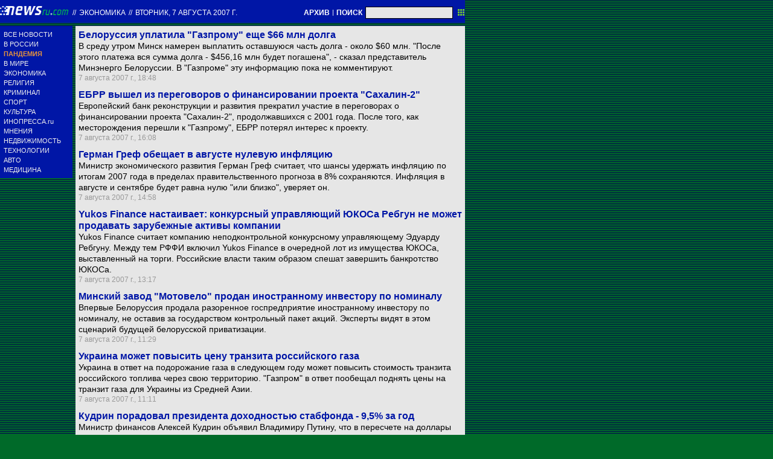

--- FILE ---
content_type: text/html; charset=utf-8
request_url: https://txt.newsru.com/finance/07aug2007/
body_size: 7795
content:

<!DOCTYPE html>
<html lang="ru">

    



<head>




    



  
        
        <meta http-equiv="content-type" content="text/html; charset=utf-8">

        <link rel="icon" href="https://static.newsru.com/static/classic/v2/img/icons/favicon.ico" type="image/x-icon" />
        <link rel="apple-touch-icon" href="https://static.newsru.com/static/classic/v2/img/icons/apple-icon.png" />

        <link rel="canonical" href="https://www.newsru.com/finance/07aug2007/" />
        
        <meta name="Keywords" content="новости, россия, политика, экономика, криминал, культура, религия, спорт, russia, news, politics, novosti, новини, события, ньюсра" />

        
            
                <title>NEWSru.com :: Новости мировой экономики и финансов 07 августа 2007</title>
<meta name="Description" content="События в мировой экономике, ситуация на финансовых рынках 07.08.2007." />
        
            
            
            
        

        <link rel="stylesheet" type="text/css" href="https://static.newsru.com/static/v3/css/txt/main.css" media="screen" />
        
        <link rel="stylesheet" type="text/css" href="https://static.newsru.com/static/classic/v2/css/txt/green-main-base-pref.css" media="screen" />
        <link rel="stylesheet" type="text/css" href="https://static.newsru.com/static/classic/v2/css/txt/green-header-pref.css" media="screen" />    
        <link rel="stylesheet" type="text/css" href="https://static.newsru.com/static/classic/v2/css/txt/green-main-menu-pref.css" media="screen" />
    
    
        <link rel="stylesheet" type="text/css" href="https://static.newsru.com/static/classic/v2/css/txt/green-spiegel-pref.css" media="screen" />
        <link rel="stylesheet" type="text/css" href="https://static.newsru.com/static/classic/v2/css/txt/green-informer-pref.css" media="screen" />
        <link rel="stylesheet" type="text/css" href="https://static.newsru.com/static/classic/v2/css/txt/green-horizontal-menu-pref.css" media="screen" />
        <link rel="stylesheet" type="text/css" href="https://static.newsru.com/static/classic/v2/css/txt/green-section-pref.css" media="screen" />	
	

            
        
</head>

<body>
<!-- Yandex.Metrika counter -->
<script type="text/javascript" >
   (function(m,e,t,r,i,k,a){m[i]=m[i]||function(){(m[i].a=m[i].a||[]).push(arguments)};
   m[i].l=1*new Date();k=e.createElement(t),a=e.getElementsByTagName(t)[0],k.async=1,k.src=r,a.parentNode.insertBefore(k,a)})
   (window, document, "script", "https://mc.yandex.ru/metrika/tag.js", "ym");

   ym(37289910, "init", {
        clickmap:true,
        trackLinks:true,
        accurateTrackBounce:true
   });
</script>
<noscript><div><img src="https://mc.yandex.ru/watch/37289910" style="position:absolute; left:-9999px;" alt="" /></div></noscript>
<!-- /Yandex.Metrika counter -->
<!-- Google Analitycs -->
<script>
  (function(i,s,o,g,r,a,m){i['GoogleAnalyticsObject']=r;i[r]=i[r]||function(){
  (i[r].q=i[r].q||[]).push(arguments)},i[r].l=1*new Date();a=s.createElement(o),
  m=s.getElementsByTagName(o)[0];a.async=1;a.src=g;m.parentNode.insertBefore(a,m)
  })(window,document,'script','https://www.google-analytics.com/analytics.js','ga');

  ga('create', 'UA-86394340-1', 'auto');
  ga('send', 'pageview');

</script>
<!-- /Google Analitycs -->
<noindex>
<!-- Rating@Mail.ru counter -->
<script type="text/javascript">
var _tmr = window._tmr || (window._tmr = []);
_tmr.push({id: "91013", type: "pageView", start: (new Date()).getTime()});
(function (d, w, id) {
  if (d.getElementById(id)) return;
  var ts = d.createElement("script"); ts.type = "text/javascript"; ts.async = true; ts.id = id;
  ts.src = "https://top-fwz1.mail.ru/js/code.js";
  var f = function () {var s = d.getElementsByTagName("script")[0]; s.parentNode.insertBefore(ts, s);};
  if (w.opera == "[object Opera]") { d.addEventListener("DOMContentLoaded", f, false); } else { f(); }
})(document, window, "topmailru-code");
</script><noscript><div>
<img src="https://top-fwz1.mail.ru/counter?id=91013;js=na" style="border:0;position:absolute;left:-9999px;" alt="Top.Mail.Ru" />
</div></noscript>
<!-- //Rating@Mail.ru counter -->
</noindex>   
<div class="page">

 
        
<div class="header">
    <div class="top-blue-row">
        <div class="header-logo-div">
            <a class="header-logo-a" href="/"><img  class="header-img" src="https://static.newsru.com/img/ntv.gif" border="0" title="Самые быстрые новости" /></a>
            
            <span class="top-white-date-rus"> // </span>
            <a class="top-white-date-rus" 
                href="/finance/07aug2007"> Экономика 
                    
            </a>
            <span class="top-white-date-rus"> // </span> 
            <a class="top-white-date-rus" href="/main/07aug2007">
             вторник, 7 августа 2007 г.</a>
                        
        </div>

        <div class="top-search">
            <a href="/arch/" class="indextop-arch">АРХИВ</a> <span class="indextop">|</span> <a class="indextop-arch" href="/search/">ПОИСК</a> 
            <form action="/search/" method="get" class="top-search-form">
                <input class="top-search-input"  name="qry" size="16" value="" type="text">
                <input value="&nbsp;" type="submit" class="top-search-button">
            </form>         
        </div>
    </div>
    
</div>


        <div class="main_row">
            
            <div class="body-page-left-column">
                <div class="menu_left">
      
                        
                <div class="main-menu-block">
	<div class="main-menu-element">
		<a href="/allnews/" title="Лента новостей" class="name">
			ВСЕ НОВОСТИ
		</a>
	</div>
	<div class="main-menu-element">
		<a href="/russia/" title="Новости России" class="name">
			В РОССИИ
		</a>
	</div>
	<div class="main-menu-element">		
		<a href="/dossiers/30836/" title="Пандемия" class="name">
			<span style="color: #E3913F; font-weight: bolder;">ПАНДЕМИЯ</span>
		</a>
	</div>
	<div class="main-menu-element">
		<a href="/world/" title="Мировые новости" class="name">
			В МИРЕ
		</a>
	</div>
	<div class="main-menu-element">
		<a href="/finance/" title="Новости экономики" class="name">
			ЭКОНОМИКА
		</a>
	</div>
	<div class="main-menu-element">
		<a href="/dossiers/154/" title="Религия и общество" class="name">
			РЕЛИГИЯ
		</a>
	</div>
	<div class="main-menu-element">
		<a href="/dossiers/30/" title="Криминал" class="name">
			КРИМИНАЛ
		</a>
	</div>
	<div class="main-menu-element">
		<a href="/sport/" title="Спорт" class="name">
			СПОРТ
		</a>
	</div>
	<div class="main-menu-element">
		<a href="/cinema/" title="Культура" class="name">
			КУЛЬТУРА
		</a>
	</div>
	<!--div class="main-menu-element">
		<a href="/dossers/24/" title="В Москве" class="name">
			В МОСКВЕ
		</a>
	</div-->
	<div class="main-menu-element">
		<a href="http://www.inopressa.ru/" title="Иностранная пресса" class="name">
			ИНОПРЕССА.ru
		</a>
	</div>
	<!--div class="main-menu-element">
		<a href="http://www.zagolovki.ru/" title="Обзоры печатной прессы" class="name">
			ЗАГОЛОВКИ.ru
		</a>
	</div-->
	<div class="main-menu-element">
		<a href="/blog/" title="Мнения" class="name">
			МНЕНИЯ
		</a>
	</div>
	<div class="main-menu-element">
		<a href="/realty/" title="Недвижимость" class="name">
			НЕДВИЖИМОСТЬ
		</a>
	</div>
	<div class="main-menu-element">
		<a href="/hitech/" title="Технологии" class="name">
			ТЕХНОЛОГИИ
		</a>
	</div>
	<div class="main-menu-element">
		<a href="/auto/" title="Авто" class="name">
			АВТО
		</a>
	</div>
	<div class="main-menu-element">
		<a href="http://www.meddaily.ru/" title="Медицина" class="name">
			МЕДИЦИНА
		</a>
	</div>   
</div>
    <!-- menu end //-->
            




















                </div><!-- end menu //-->
                
            </div><!-- end left column //-->





            <div class="body-page-center-column">   
                
<div class="content-main">



    <div class="inner-news-item">
 
        <div class="index-news-content">
            <a href="/finance/07aug2007/belgaz.html" class="index-news-title">
                Белоруссия  уплатила  "Газпрому"  еще  $66 млн долга
            </a>
            <a href="/finance/07aug2007/belgaz.html" class="index-news-text">В среду утром Минск намерен выплатить оставшуюся часть долга - около $60 млн. "После этого платежа  вся  сумма  долга  -  $456,16  млн  будет  погашена",  - сказал представитель Минэнерго Белоруссии. В "Газпроме" эту информацию пока не комментируют.</a>
            <span class="index-news-date">
                
                7 августа 2007 г., 18:48
                
               
            </span>
            
        </div>

    </div>





    <div class="inner-news-item">
 
        <div class="index-news-content">
            <a href="/finance/07aug2007/ebrr.html" class="index-news-title">
                ЕБРР вышел из переговоров о финансировании проекта "Сахалин-2"

            </a>
            <a href="/finance/07aug2007/ebrr.html" class="index-news-text">Европейский банк реконструкции и развития прекратил участие в переговорах о финансировании проекта "Сахалин-2", продолжавшихся с 2001 года. После того, как месторождения перешли к "Газпрому", ЕБРР потерял интерес к проекту.</a>
            <span class="index-news-date">
                
                7 августа 2007 г., 16:08
                
               
            </span>
            
        </div>

    </div>





    <div class="inner-news-item">
 
        <div class="index-news-content">
            <a href="/finance/07aug2007/gref.html" class="index-news-title">
                Герман Греф обещает в августе нулевую инфляцию
            </a>
            <a href="/finance/07aug2007/gref.html" class="index-news-text">Министр экономического развития Герман Греф считает, что шансы удержать инфляцию по итогам 2007 года в пределах правительственного прогноза в 8% сохраняются. Инфляция в августе и сентябре будет равна нулю "или близко", уверяет он.</a>
            <span class="index-news-date">
                
                7 августа 2007 г., 14:58
                
               
            </span>
            
        </div>

    </div>





    <div class="inner-news-item">
 
        <div class="index-news-content">
            <a href="/finance/07aug2007/yukos.html" class="index-news-title">
                Yukos Finance настаивает: конкурсный управляющий ЮКОСа Ребгун не может продавать зарубежные активы компании
            </a>
            <a href="/finance/07aug2007/yukos.html" class="index-news-text">Yukos Finance считает компанию неподконтрольной конкурсному управляющему Эдуарду Ребгуну. Между тем РФФИ включил Yukos Finance в очередной лот из имущества ЮКОСа, выставленный на торги. Российские власти таким образом спешат завершить банкротство ЮКОСа.</a>
            <span class="index-news-date">
                
                7 августа 2007 г., 13:17
                
               
            </span>
            
        </div>

    </div>





    <div class="inner-news-item">
 
        <div class="index-news-content">
            <a href="/finance/07aug2007/minsk.html" class="index-news-title">
                Минский завод "Мотовело" продан иностранному инвестору по номиналу
            </a>
            <a href="/finance/07aug2007/minsk.html" class="index-news-text">Впервые Белоруссия продала разоренное госпредприятие иностранному инвестору по номиналу, не оставив  за государством контрольный пакет акций. Эксперты видят в этом сценарий будущей белорусской приватизации.</a>
            <span class="index-news-date">
                
                7 августа 2007 г., 11:29
                
               
            </span>
            
        </div>

    </div>





    <div class="inner-news-item">
 
        <div class="index-news-content">
            <a href="/finance/07aug2007/ukrgas.html" class="index-news-title">
                Украина может повысить цену транзита российского газа 
            </a>
            <a href="/finance/07aug2007/ukrgas.html" class="index-news-text">Украина в ответ на подорожание газа в следующем году может повысить стоимость транзита российского топлива через свою территорию. "Газпром" в ответ пообещал поднять цены на транзит газа для Украины из Средней Азии.</a>
            <span class="index-news-date">
                
                7 августа 2007 г., 11:11
                
               
            </span>
            
        </div>

    </div>





    <div class="inner-news-item">
 
        <div class="index-news-content">
            <a href="/finance/07aug2007/kudrin.html" class="index-news-title">
                Кудрин порадовал президента доходностью стабфонда - 9,5% за год
            </a>
            <a href="/finance/07aug2007/kudrin.html" class="index-news-text">Министр финансов Алексей Кудрин объявил Владимиру Путину, что в пересчете на доллары США доходность Стабилизационного фонда за год составила 9,5%. Это впечатляющая цифра, по мнению наблюдателей, вызвана манипуляциями с курсом рубля.</a>
            <span class="index-news-date">
                
                7 августа 2007 г., 10:18
                
               
            </span>
            
        </div>

    </div>





    <div class="inner-news-item">
 
        <div class="index-news-content">
            <a href="/finance/07aug2007/prokhorov.html" class="index-news-title">
                Михаил Прохоров хочет вернуться в "Норильский никель" для раздела компании
            </a>
            <a href="/finance/07aug2007/prokhorov.html" class="index-news-text">Михаил Прохоров потребовал созыва внеочередного собрания акционеров компании "Норильский никель" для изменения состава ее совета директоров. Владимир Потанин и Михаил Прохоров не смогли, как планировали, мирно разделить бизнес до конца года.  Теперь Прохоров намерен лично контролировать раздел компании, подорожавшей за последние полгода на 40%.</a>
            <span class="index-news-date">
                
                7 августа 2007 г., 09:40
                
               
            </span>
            
        </div>

    </div>





    <div class="inner-news-item">
 
        <div class="index-news-content">
            <a href="/finance/07aug2007/americanexpress.html" class="index-news-title">
                Власти США оштрафовали финансовую корпорацию American Express на 65 млн долларов
            </a>
            <a href="/finance/07aug2007/americanexpress.html" class="index-news-text">Компания обвинена в неадекватном исполнении национального законодательства в области борьбы с отмыванием незаконно нажитых средств.</a>
            <span class="index-news-date">
                
                7 августа 2007 г., 04:49
                
               
            </span>
            
        </div>

    </div>





    <div class="inner-news-item">
 
        <div class="index-news-content">
            <a href="/finance/06aug2007/kabul.html" class="index-news-title">
                Россия простила Афганистану долг в 10 миллиардов долларов
            </a>
            <a href="/finance/06aug2007/kabul.html" class="index-news-text">Россия как член Парижского клуба простила Кабулу долг в 11 млрд долларов, оставшийся с советских времен. Взамен Афганистан отказался от репараций за ущерб, нанесенный присутствием советских войск в стране в 80-ые годы.</a>
            <span class="index-news-date">
                
                6 августа 2007 г., 16:08
                
               
            </span>
            
        </div>

    </div>





    <div class="inner-news-item">
 
        <div class="index-news-content">
            <a href="/finance/06aug2007/jaschur.html" class="index-news-title">
                Россельхознадзор ввел карантин для британского мяса
            </a>
            <a href="/finance/06aug2007/jaschur.html" class="index-news-text">Россельхознадзор ввел временные ограничения на поставки в Россию животноводческой продукции из Великобритании, - на одной из ферм этой страны обнаружена вспышка заболевания ящуром, 60 коров погибли.</a>
            <span class="index-news-date">
                
                6 августа 2007 г., 15:09
                
               
            </span>
            
        </div>

    </div>





    <div class="inner-news-item">
 
        <div class="index-news-content">
            <a href="/finance/06aug2007/prokhorov.html" class="index-news-title">
                Михаил Прохоров требует переизбрать совет директоров "Норникеля"
            </a>
            <a href="/finance/06aug2007/prokhorov.html" class="index-news-text">По итогам годового собрания акционеров "Норильского никеля" в совет директоров компании не вошли ее отцы-основатели Владимир Потанин и Михаил Прохоров, после чего "Норильский никель" сообщил о приобретении LionOre. Прохоров считал цену, отданную за эту компанию, завышенной.</a>
            <span class="index-news-date">
                
                6 августа 2007 г., 14:37
                
               
            </span>
            
        </div>

    </div>





    <div class="inner-news-item">
 
        <div class="index-news-content">
            <a href="/finance/06aug2007/latvia.html" class="index-news-title">
                Очередь на российско-латвийской границе выросла до 1320 грузовиков
            </a>
            <a href="/finance/06aug2007/latvia.html" class="index-news-text">Многокилометровая пробка у двух имеющихся КПП на латвийско-российской границе достигла летнего пика, растянувшись почти на 50 километров. Пограничная инфраструктура не справляется с потоком грузов.</a>
            <span class="index-news-date">
                
                6 августа 2007 г., 14:13
                
               
            </span>
            
        </div>

    </div>





    <div class="inner-news-item">
 
        <div class="index-news-content">
            <a href="/finance/06aug2007/kurs.html" class="index-news-title">
                Доллар подешевел на 11 копеек
            </a>
            <a href="/finance/06aug2007/kurs.html" class="index-news-text">Доллар США на ММВБ начал неделю с падения на фоне взлета евро. Американская валюта отдала рублю 11 копеек на текущей неделе, накануне потеряв еще три.</a>
            <span class="index-news-date">
                
                6 августа 2007 г., 13:24
                
               
            </span>
            
        </div>

    </div>





    <div class="inner-news-item">
 
        <div class="index-news-content">
            <a href="/finance/06aug2007/piter.html" class="index-news-title">
                В Петербурге инфляция уже достигла правительственных 8% - всего за полгода
            </a>
            <a href="/finance/06aug2007/piter.html" class="index-news-text">Росстат обнародовал данные об инфляции за половину 2007 года: она растет темпами, опережающими правительственные прогнозы. Коммунальные услуги подорожали на 13%, минимальная продуктовая корзин - на 17%. Заметнее всего дорожали овощи - на 41,2% с начала года.</a>
            <span class="index-news-date">
                
                6 августа 2007 г., 12:02
                
               
            </span>
            
        </div>

    </div>





    <div class="arch-arrows">
        <a class="arch-arrows-link-l" href="/finance/06aug2007/" title="на день назад">
            на день назад
        </a>
        <span class="arch-date">
            07.08.2007
        </span>
        <div>
        
        </div>
    </div>

</div>



            </div><!-- end center column //-->

        </div><!-- end main row //-->

        


        <div id="bottom_inc">
            	
		

<div class="footer">
	<div class="footer-left">
		<div class="footer-counters">
			<!-- prm footer //-->
<noindex>
<div style="padding: 0px 0px 3px 11px;">
<!-- Rating@Mail.ru logo -->
<a href="https://top.mail.ru/jump?from=91013">
<img src="https://top-fwz1.mail.ru/counter?id=91013;t=418;l=1" style="border:0;" height="31" width="88" alt="Top.Mail.Ru" /></a>
<!-- //Rating@Mail.ru logo -->
</div>
<div style="padding: 0px 0px 3px 11px;">
<!-- Top100 (Kraken) Widget -->
<span id="top100_widget"></span>
<!-- END Top100 (Kraken) Widget -->

<!-- Top100 (Kraken) Counter -->
<script>
    (function (w, d, c) {
    (w[c] = w[c] || []).push(function() {
        var options = {
            project: 395113,
            element: 'top100_widget',
        };
        try {
            w.top100Counter = new top100(options);
        } catch(e) { }
    });
    var n = d.getElementsByTagName("script")[0],
    s = d.createElement("script"),
    f = function () { n.parentNode.insertBefore(s, n); };
    s.type = "text/javascript";
    s.async = true;
    s.src =
    (d.location.protocol == "https:" ? "https:" : "http:") +
    "//st.top100.ru/top100/top100.js";

    if (w.opera == "[object Opera]") {
    d.addEventListener("DOMContentLoaded", f, false);
} else { f(); }
})(window, document, "_top100q");
</script>
<noscript>
  <img src="//counter.rambler.ru/top100.cnt?pid=395113" alt="Топ-100" />
</noscript>
<!-- END Top100 (Kraken) Counter -->
</div>
</noindex>

<!--AdFox START-->
<!--montemedia-->
<!--Площадка: newsru.com / fullscreen / fullscreen-->
<!--Категория: <не задана>-->
<!--Тип баннера: fullscreen-->
<div id="adfox_1562068149225245"></div>
<script>
  window.yaContextCb.push(()=>{
    window.Ya.adfoxCode.create({
        ownerId: 242477,
        containerId: 'adfox_1562068149225245',
        params: {
            p1: 'cfmxa',
            p2: 'gkeu'
        }
    })
  })
</script> 
		</div>
	</div>

	<div class="footer-right">

		<div class="footer-right-link">
			Все текстовые материалы сайта NEWSru.com доступны по лицензии: <a href="https://creativecommons.org/licenses/by/4.0/deed.ru">Creative Commons Attribution 4.0 International</a>, если не указано иное.

		
					Рекламодателям: 
					<a href="/promo/30mar2014/promo_price.html" class="down">Прайс-лист на размещение рекламы</a>
					<br /><br />
					Обратная связь:
					<a href="/feedback/" class="down">Редакция сайта</a>				
					/				
					<a href="/feedback-adv/" class="down">Рекламный отдел</a>
					<br/>
					Подписка на новости: 
					<a class="down" href="/rss/">RSS</a>
					/
					<a class="down" href="/telegram/">Telegram</a>
					<div class="footer-versions">
						Версии: 
						<a class="down" href="//palm.newsru.com">Palm / PDA</a>
						/
						<a class="down" href="//www.newsru.com">Полная версия</a>
					</div>
					<a href="/" class="down" style="text-decoration:none">NEWSru.com &ndash; самые быстрые новости</a> 2000-2026

					
					

					<br/>
					<noindex>
					<a class="down" rel="nofollow" href="/privacy/">Политика конфиденциальности</a>
					</noindex>
						
			<div class="footer-right-img">
					<a href="/vacancy/" style="color: #fff; font-size: 10px; font-weight: normal;">ВАКАНСИИ<br>РЕДАКЦИИ NEWSru.com</a>
				
			</div>



	</div>
</div>
        </div>
 


</div><!--- // end page --->
</body>
</html>